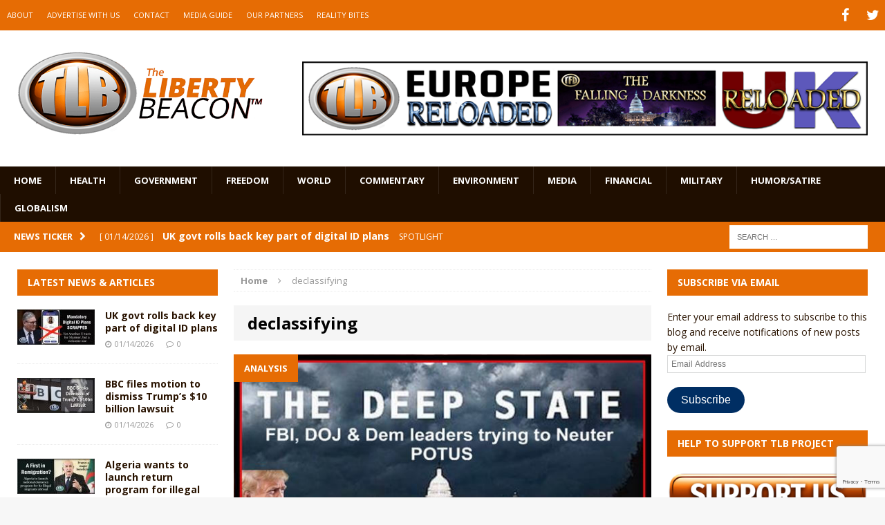

--- FILE ---
content_type: text/html; charset=utf-8
request_url: https://www.google.com/recaptcha/api2/anchor?ar=1&k=6LeG9YYUAAAAAAN3vgEb3i3wwiH5mARiIRwcBpHu&co=aHR0cHM6Ly93d3cudGhlbGliZXJ0eWJlYWNvbi5jb206NDQz&hl=en&v=9TiwnJFHeuIw_s0wSd3fiKfN&size=invisible&anchor-ms=20000&execute-ms=30000&cb=of5uaj7kb5r5
body_size: 49475
content:
<!DOCTYPE HTML><html dir="ltr" lang="en"><head><meta http-equiv="Content-Type" content="text/html; charset=UTF-8">
<meta http-equiv="X-UA-Compatible" content="IE=edge">
<title>reCAPTCHA</title>
<style type="text/css">
/* cyrillic-ext */
@font-face {
  font-family: 'Roboto';
  font-style: normal;
  font-weight: 400;
  font-stretch: 100%;
  src: url(//fonts.gstatic.com/s/roboto/v48/KFO7CnqEu92Fr1ME7kSn66aGLdTylUAMa3GUBHMdazTgWw.woff2) format('woff2');
  unicode-range: U+0460-052F, U+1C80-1C8A, U+20B4, U+2DE0-2DFF, U+A640-A69F, U+FE2E-FE2F;
}
/* cyrillic */
@font-face {
  font-family: 'Roboto';
  font-style: normal;
  font-weight: 400;
  font-stretch: 100%;
  src: url(//fonts.gstatic.com/s/roboto/v48/KFO7CnqEu92Fr1ME7kSn66aGLdTylUAMa3iUBHMdazTgWw.woff2) format('woff2');
  unicode-range: U+0301, U+0400-045F, U+0490-0491, U+04B0-04B1, U+2116;
}
/* greek-ext */
@font-face {
  font-family: 'Roboto';
  font-style: normal;
  font-weight: 400;
  font-stretch: 100%;
  src: url(//fonts.gstatic.com/s/roboto/v48/KFO7CnqEu92Fr1ME7kSn66aGLdTylUAMa3CUBHMdazTgWw.woff2) format('woff2');
  unicode-range: U+1F00-1FFF;
}
/* greek */
@font-face {
  font-family: 'Roboto';
  font-style: normal;
  font-weight: 400;
  font-stretch: 100%;
  src: url(//fonts.gstatic.com/s/roboto/v48/KFO7CnqEu92Fr1ME7kSn66aGLdTylUAMa3-UBHMdazTgWw.woff2) format('woff2');
  unicode-range: U+0370-0377, U+037A-037F, U+0384-038A, U+038C, U+038E-03A1, U+03A3-03FF;
}
/* math */
@font-face {
  font-family: 'Roboto';
  font-style: normal;
  font-weight: 400;
  font-stretch: 100%;
  src: url(//fonts.gstatic.com/s/roboto/v48/KFO7CnqEu92Fr1ME7kSn66aGLdTylUAMawCUBHMdazTgWw.woff2) format('woff2');
  unicode-range: U+0302-0303, U+0305, U+0307-0308, U+0310, U+0312, U+0315, U+031A, U+0326-0327, U+032C, U+032F-0330, U+0332-0333, U+0338, U+033A, U+0346, U+034D, U+0391-03A1, U+03A3-03A9, U+03B1-03C9, U+03D1, U+03D5-03D6, U+03F0-03F1, U+03F4-03F5, U+2016-2017, U+2034-2038, U+203C, U+2040, U+2043, U+2047, U+2050, U+2057, U+205F, U+2070-2071, U+2074-208E, U+2090-209C, U+20D0-20DC, U+20E1, U+20E5-20EF, U+2100-2112, U+2114-2115, U+2117-2121, U+2123-214F, U+2190, U+2192, U+2194-21AE, U+21B0-21E5, U+21F1-21F2, U+21F4-2211, U+2213-2214, U+2216-22FF, U+2308-230B, U+2310, U+2319, U+231C-2321, U+2336-237A, U+237C, U+2395, U+239B-23B7, U+23D0, U+23DC-23E1, U+2474-2475, U+25AF, U+25B3, U+25B7, U+25BD, U+25C1, U+25CA, U+25CC, U+25FB, U+266D-266F, U+27C0-27FF, U+2900-2AFF, U+2B0E-2B11, U+2B30-2B4C, U+2BFE, U+3030, U+FF5B, U+FF5D, U+1D400-1D7FF, U+1EE00-1EEFF;
}
/* symbols */
@font-face {
  font-family: 'Roboto';
  font-style: normal;
  font-weight: 400;
  font-stretch: 100%;
  src: url(//fonts.gstatic.com/s/roboto/v48/KFO7CnqEu92Fr1ME7kSn66aGLdTylUAMaxKUBHMdazTgWw.woff2) format('woff2');
  unicode-range: U+0001-000C, U+000E-001F, U+007F-009F, U+20DD-20E0, U+20E2-20E4, U+2150-218F, U+2190, U+2192, U+2194-2199, U+21AF, U+21E6-21F0, U+21F3, U+2218-2219, U+2299, U+22C4-22C6, U+2300-243F, U+2440-244A, U+2460-24FF, U+25A0-27BF, U+2800-28FF, U+2921-2922, U+2981, U+29BF, U+29EB, U+2B00-2BFF, U+4DC0-4DFF, U+FFF9-FFFB, U+10140-1018E, U+10190-1019C, U+101A0, U+101D0-101FD, U+102E0-102FB, U+10E60-10E7E, U+1D2C0-1D2D3, U+1D2E0-1D37F, U+1F000-1F0FF, U+1F100-1F1AD, U+1F1E6-1F1FF, U+1F30D-1F30F, U+1F315, U+1F31C, U+1F31E, U+1F320-1F32C, U+1F336, U+1F378, U+1F37D, U+1F382, U+1F393-1F39F, U+1F3A7-1F3A8, U+1F3AC-1F3AF, U+1F3C2, U+1F3C4-1F3C6, U+1F3CA-1F3CE, U+1F3D4-1F3E0, U+1F3ED, U+1F3F1-1F3F3, U+1F3F5-1F3F7, U+1F408, U+1F415, U+1F41F, U+1F426, U+1F43F, U+1F441-1F442, U+1F444, U+1F446-1F449, U+1F44C-1F44E, U+1F453, U+1F46A, U+1F47D, U+1F4A3, U+1F4B0, U+1F4B3, U+1F4B9, U+1F4BB, U+1F4BF, U+1F4C8-1F4CB, U+1F4D6, U+1F4DA, U+1F4DF, U+1F4E3-1F4E6, U+1F4EA-1F4ED, U+1F4F7, U+1F4F9-1F4FB, U+1F4FD-1F4FE, U+1F503, U+1F507-1F50B, U+1F50D, U+1F512-1F513, U+1F53E-1F54A, U+1F54F-1F5FA, U+1F610, U+1F650-1F67F, U+1F687, U+1F68D, U+1F691, U+1F694, U+1F698, U+1F6AD, U+1F6B2, U+1F6B9-1F6BA, U+1F6BC, U+1F6C6-1F6CF, U+1F6D3-1F6D7, U+1F6E0-1F6EA, U+1F6F0-1F6F3, U+1F6F7-1F6FC, U+1F700-1F7FF, U+1F800-1F80B, U+1F810-1F847, U+1F850-1F859, U+1F860-1F887, U+1F890-1F8AD, U+1F8B0-1F8BB, U+1F8C0-1F8C1, U+1F900-1F90B, U+1F93B, U+1F946, U+1F984, U+1F996, U+1F9E9, U+1FA00-1FA6F, U+1FA70-1FA7C, U+1FA80-1FA89, U+1FA8F-1FAC6, U+1FACE-1FADC, U+1FADF-1FAE9, U+1FAF0-1FAF8, U+1FB00-1FBFF;
}
/* vietnamese */
@font-face {
  font-family: 'Roboto';
  font-style: normal;
  font-weight: 400;
  font-stretch: 100%;
  src: url(//fonts.gstatic.com/s/roboto/v48/KFO7CnqEu92Fr1ME7kSn66aGLdTylUAMa3OUBHMdazTgWw.woff2) format('woff2');
  unicode-range: U+0102-0103, U+0110-0111, U+0128-0129, U+0168-0169, U+01A0-01A1, U+01AF-01B0, U+0300-0301, U+0303-0304, U+0308-0309, U+0323, U+0329, U+1EA0-1EF9, U+20AB;
}
/* latin-ext */
@font-face {
  font-family: 'Roboto';
  font-style: normal;
  font-weight: 400;
  font-stretch: 100%;
  src: url(//fonts.gstatic.com/s/roboto/v48/KFO7CnqEu92Fr1ME7kSn66aGLdTylUAMa3KUBHMdazTgWw.woff2) format('woff2');
  unicode-range: U+0100-02BA, U+02BD-02C5, U+02C7-02CC, U+02CE-02D7, U+02DD-02FF, U+0304, U+0308, U+0329, U+1D00-1DBF, U+1E00-1E9F, U+1EF2-1EFF, U+2020, U+20A0-20AB, U+20AD-20C0, U+2113, U+2C60-2C7F, U+A720-A7FF;
}
/* latin */
@font-face {
  font-family: 'Roboto';
  font-style: normal;
  font-weight: 400;
  font-stretch: 100%;
  src: url(//fonts.gstatic.com/s/roboto/v48/KFO7CnqEu92Fr1ME7kSn66aGLdTylUAMa3yUBHMdazQ.woff2) format('woff2');
  unicode-range: U+0000-00FF, U+0131, U+0152-0153, U+02BB-02BC, U+02C6, U+02DA, U+02DC, U+0304, U+0308, U+0329, U+2000-206F, U+20AC, U+2122, U+2191, U+2193, U+2212, U+2215, U+FEFF, U+FFFD;
}
/* cyrillic-ext */
@font-face {
  font-family: 'Roboto';
  font-style: normal;
  font-weight: 500;
  font-stretch: 100%;
  src: url(//fonts.gstatic.com/s/roboto/v48/KFO7CnqEu92Fr1ME7kSn66aGLdTylUAMa3GUBHMdazTgWw.woff2) format('woff2');
  unicode-range: U+0460-052F, U+1C80-1C8A, U+20B4, U+2DE0-2DFF, U+A640-A69F, U+FE2E-FE2F;
}
/* cyrillic */
@font-face {
  font-family: 'Roboto';
  font-style: normal;
  font-weight: 500;
  font-stretch: 100%;
  src: url(//fonts.gstatic.com/s/roboto/v48/KFO7CnqEu92Fr1ME7kSn66aGLdTylUAMa3iUBHMdazTgWw.woff2) format('woff2');
  unicode-range: U+0301, U+0400-045F, U+0490-0491, U+04B0-04B1, U+2116;
}
/* greek-ext */
@font-face {
  font-family: 'Roboto';
  font-style: normal;
  font-weight: 500;
  font-stretch: 100%;
  src: url(//fonts.gstatic.com/s/roboto/v48/KFO7CnqEu92Fr1ME7kSn66aGLdTylUAMa3CUBHMdazTgWw.woff2) format('woff2');
  unicode-range: U+1F00-1FFF;
}
/* greek */
@font-face {
  font-family: 'Roboto';
  font-style: normal;
  font-weight: 500;
  font-stretch: 100%;
  src: url(//fonts.gstatic.com/s/roboto/v48/KFO7CnqEu92Fr1ME7kSn66aGLdTylUAMa3-UBHMdazTgWw.woff2) format('woff2');
  unicode-range: U+0370-0377, U+037A-037F, U+0384-038A, U+038C, U+038E-03A1, U+03A3-03FF;
}
/* math */
@font-face {
  font-family: 'Roboto';
  font-style: normal;
  font-weight: 500;
  font-stretch: 100%;
  src: url(//fonts.gstatic.com/s/roboto/v48/KFO7CnqEu92Fr1ME7kSn66aGLdTylUAMawCUBHMdazTgWw.woff2) format('woff2');
  unicode-range: U+0302-0303, U+0305, U+0307-0308, U+0310, U+0312, U+0315, U+031A, U+0326-0327, U+032C, U+032F-0330, U+0332-0333, U+0338, U+033A, U+0346, U+034D, U+0391-03A1, U+03A3-03A9, U+03B1-03C9, U+03D1, U+03D5-03D6, U+03F0-03F1, U+03F4-03F5, U+2016-2017, U+2034-2038, U+203C, U+2040, U+2043, U+2047, U+2050, U+2057, U+205F, U+2070-2071, U+2074-208E, U+2090-209C, U+20D0-20DC, U+20E1, U+20E5-20EF, U+2100-2112, U+2114-2115, U+2117-2121, U+2123-214F, U+2190, U+2192, U+2194-21AE, U+21B0-21E5, U+21F1-21F2, U+21F4-2211, U+2213-2214, U+2216-22FF, U+2308-230B, U+2310, U+2319, U+231C-2321, U+2336-237A, U+237C, U+2395, U+239B-23B7, U+23D0, U+23DC-23E1, U+2474-2475, U+25AF, U+25B3, U+25B7, U+25BD, U+25C1, U+25CA, U+25CC, U+25FB, U+266D-266F, U+27C0-27FF, U+2900-2AFF, U+2B0E-2B11, U+2B30-2B4C, U+2BFE, U+3030, U+FF5B, U+FF5D, U+1D400-1D7FF, U+1EE00-1EEFF;
}
/* symbols */
@font-face {
  font-family: 'Roboto';
  font-style: normal;
  font-weight: 500;
  font-stretch: 100%;
  src: url(//fonts.gstatic.com/s/roboto/v48/KFO7CnqEu92Fr1ME7kSn66aGLdTylUAMaxKUBHMdazTgWw.woff2) format('woff2');
  unicode-range: U+0001-000C, U+000E-001F, U+007F-009F, U+20DD-20E0, U+20E2-20E4, U+2150-218F, U+2190, U+2192, U+2194-2199, U+21AF, U+21E6-21F0, U+21F3, U+2218-2219, U+2299, U+22C4-22C6, U+2300-243F, U+2440-244A, U+2460-24FF, U+25A0-27BF, U+2800-28FF, U+2921-2922, U+2981, U+29BF, U+29EB, U+2B00-2BFF, U+4DC0-4DFF, U+FFF9-FFFB, U+10140-1018E, U+10190-1019C, U+101A0, U+101D0-101FD, U+102E0-102FB, U+10E60-10E7E, U+1D2C0-1D2D3, U+1D2E0-1D37F, U+1F000-1F0FF, U+1F100-1F1AD, U+1F1E6-1F1FF, U+1F30D-1F30F, U+1F315, U+1F31C, U+1F31E, U+1F320-1F32C, U+1F336, U+1F378, U+1F37D, U+1F382, U+1F393-1F39F, U+1F3A7-1F3A8, U+1F3AC-1F3AF, U+1F3C2, U+1F3C4-1F3C6, U+1F3CA-1F3CE, U+1F3D4-1F3E0, U+1F3ED, U+1F3F1-1F3F3, U+1F3F5-1F3F7, U+1F408, U+1F415, U+1F41F, U+1F426, U+1F43F, U+1F441-1F442, U+1F444, U+1F446-1F449, U+1F44C-1F44E, U+1F453, U+1F46A, U+1F47D, U+1F4A3, U+1F4B0, U+1F4B3, U+1F4B9, U+1F4BB, U+1F4BF, U+1F4C8-1F4CB, U+1F4D6, U+1F4DA, U+1F4DF, U+1F4E3-1F4E6, U+1F4EA-1F4ED, U+1F4F7, U+1F4F9-1F4FB, U+1F4FD-1F4FE, U+1F503, U+1F507-1F50B, U+1F50D, U+1F512-1F513, U+1F53E-1F54A, U+1F54F-1F5FA, U+1F610, U+1F650-1F67F, U+1F687, U+1F68D, U+1F691, U+1F694, U+1F698, U+1F6AD, U+1F6B2, U+1F6B9-1F6BA, U+1F6BC, U+1F6C6-1F6CF, U+1F6D3-1F6D7, U+1F6E0-1F6EA, U+1F6F0-1F6F3, U+1F6F7-1F6FC, U+1F700-1F7FF, U+1F800-1F80B, U+1F810-1F847, U+1F850-1F859, U+1F860-1F887, U+1F890-1F8AD, U+1F8B0-1F8BB, U+1F8C0-1F8C1, U+1F900-1F90B, U+1F93B, U+1F946, U+1F984, U+1F996, U+1F9E9, U+1FA00-1FA6F, U+1FA70-1FA7C, U+1FA80-1FA89, U+1FA8F-1FAC6, U+1FACE-1FADC, U+1FADF-1FAE9, U+1FAF0-1FAF8, U+1FB00-1FBFF;
}
/* vietnamese */
@font-face {
  font-family: 'Roboto';
  font-style: normal;
  font-weight: 500;
  font-stretch: 100%;
  src: url(//fonts.gstatic.com/s/roboto/v48/KFO7CnqEu92Fr1ME7kSn66aGLdTylUAMa3OUBHMdazTgWw.woff2) format('woff2');
  unicode-range: U+0102-0103, U+0110-0111, U+0128-0129, U+0168-0169, U+01A0-01A1, U+01AF-01B0, U+0300-0301, U+0303-0304, U+0308-0309, U+0323, U+0329, U+1EA0-1EF9, U+20AB;
}
/* latin-ext */
@font-face {
  font-family: 'Roboto';
  font-style: normal;
  font-weight: 500;
  font-stretch: 100%;
  src: url(//fonts.gstatic.com/s/roboto/v48/KFO7CnqEu92Fr1ME7kSn66aGLdTylUAMa3KUBHMdazTgWw.woff2) format('woff2');
  unicode-range: U+0100-02BA, U+02BD-02C5, U+02C7-02CC, U+02CE-02D7, U+02DD-02FF, U+0304, U+0308, U+0329, U+1D00-1DBF, U+1E00-1E9F, U+1EF2-1EFF, U+2020, U+20A0-20AB, U+20AD-20C0, U+2113, U+2C60-2C7F, U+A720-A7FF;
}
/* latin */
@font-face {
  font-family: 'Roboto';
  font-style: normal;
  font-weight: 500;
  font-stretch: 100%;
  src: url(//fonts.gstatic.com/s/roboto/v48/KFO7CnqEu92Fr1ME7kSn66aGLdTylUAMa3yUBHMdazQ.woff2) format('woff2');
  unicode-range: U+0000-00FF, U+0131, U+0152-0153, U+02BB-02BC, U+02C6, U+02DA, U+02DC, U+0304, U+0308, U+0329, U+2000-206F, U+20AC, U+2122, U+2191, U+2193, U+2212, U+2215, U+FEFF, U+FFFD;
}
/* cyrillic-ext */
@font-face {
  font-family: 'Roboto';
  font-style: normal;
  font-weight: 900;
  font-stretch: 100%;
  src: url(//fonts.gstatic.com/s/roboto/v48/KFO7CnqEu92Fr1ME7kSn66aGLdTylUAMa3GUBHMdazTgWw.woff2) format('woff2');
  unicode-range: U+0460-052F, U+1C80-1C8A, U+20B4, U+2DE0-2DFF, U+A640-A69F, U+FE2E-FE2F;
}
/* cyrillic */
@font-face {
  font-family: 'Roboto';
  font-style: normal;
  font-weight: 900;
  font-stretch: 100%;
  src: url(//fonts.gstatic.com/s/roboto/v48/KFO7CnqEu92Fr1ME7kSn66aGLdTylUAMa3iUBHMdazTgWw.woff2) format('woff2');
  unicode-range: U+0301, U+0400-045F, U+0490-0491, U+04B0-04B1, U+2116;
}
/* greek-ext */
@font-face {
  font-family: 'Roboto';
  font-style: normal;
  font-weight: 900;
  font-stretch: 100%;
  src: url(//fonts.gstatic.com/s/roboto/v48/KFO7CnqEu92Fr1ME7kSn66aGLdTylUAMa3CUBHMdazTgWw.woff2) format('woff2');
  unicode-range: U+1F00-1FFF;
}
/* greek */
@font-face {
  font-family: 'Roboto';
  font-style: normal;
  font-weight: 900;
  font-stretch: 100%;
  src: url(//fonts.gstatic.com/s/roboto/v48/KFO7CnqEu92Fr1ME7kSn66aGLdTylUAMa3-UBHMdazTgWw.woff2) format('woff2');
  unicode-range: U+0370-0377, U+037A-037F, U+0384-038A, U+038C, U+038E-03A1, U+03A3-03FF;
}
/* math */
@font-face {
  font-family: 'Roboto';
  font-style: normal;
  font-weight: 900;
  font-stretch: 100%;
  src: url(//fonts.gstatic.com/s/roboto/v48/KFO7CnqEu92Fr1ME7kSn66aGLdTylUAMawCUBHMdazTgWw.woff2) format('woff2');
  unicode-range: U+0302-0303, U+0305, U+0307-0308, U+0310, U+0312, U+0315, U+031A, U+0326-0327, U+032C, U+032F-0330, U+0332-0333, U+0338, U+033A, U+0346, U+034D, U+0391-03A1, U+03A3-03A9, U+03B1-03C9, U+03D1, U+03D5-03D6, U+03F0-03F1, U+03F4-03F5, U+2016-2017, U+2034-2038, U+203C, U+2040, U+2043, U+2047, U+2050, U+2057, U+205F, U+2070-2071, U+2074-208E, U+2090-209C, U+20D0-20DC, U+20E1, U+20E5-20EF, U+2100-2112, U+2114-2115, U+2117-2121, U+2123-214F, U+2190, U+2192, U+2194-21AE, U+21B0-21E5, U+21F1-21F2, U+21F4-2211, U+2213-2214, U+2216-22FF, U+2308-230B, U+2310, U+2319, U+231C-2321, U+2336-237A, U+237C, U+2395, U+239B-23B7, U+23D0, U+23DC-23E1, U+2474-2475, U+25AF, U+25B3, U+25B7, U+25BD, U+25C1, U+25CA, U+25CC, U+25FB, U+266D-266F, U+27C0-27FF, U+2900-2AFF, U+2B0E-2B11, U+2B30-2B4C, U+2BFE, U+3030, U+FF5B, U+FF5D, U+1D400-1D7FF, U+1EE00-1EEFF;
}
/* symbols */
@font-face {
  font-family: 'Roboto';
  font-style: normal;
  font-weight: 900;
  font-stretch: 100%;
  src: url(//fonts.gstatic.com/s/roboto/v48/KFO7CnqEu92Fr1ME7kSn66aGLdTylUAMaxKUBHMdazTgWw.woff2) format('woff2');
  unicode-range: U+0001-000C, U+000E-001F, U+007F-009F, U+20DD-20E0, U+20E2-20E4, U+2150-218F, U+2190, U+2192, U+2194-2199, U+21AF, U+21E6-21F0, U+21F3, U+2218-2219, U+2299, U+22C4-22C6, U+2300-243F, U+2440-244A, U+2460-24FF, U+25A0-27BF, U+2800-28FF, U+2921-2922, U+2981, U+29BF, U+29EB, U+2B00-2BFF, U+4DC0-4DFF, U+FFF9-FFFB, U+10140-1018E, U+10190-1019C, U+101A0, U+101D0-101FD, U+102E0-102FB, U+10E60-10E7E, U+1D2C0-1D2D3, U+1D2E0-1D37F, U+1F000-1F0FF, U+1F100-1F1AD, U+1F1E6-1F1FF, U+1F30D-1F30F, U+1F315, U+1F31C, U+1F31E, U+1F320-1F32C, U+1F336, U+1F378, U+1F37D, U+1F382, U+1F393-1F39F, U+1F3A7-1F3A8, U+1F3AC-1F3AF, U+1F3C2, U+1F3C4-1F3C6, U+1F3CA-1F3CE, U+1F3D4-1F3E0, U+1F3ED, U+1F3F1-1F3F3, U+1F3F5-1F3F7, U+1F408, U+1F415, U+1F41F, U+1F426, U+1F43F, U+1F441-1F442, U+1F444, U+1F446-1F449, U+1F44C-1F44E, U+1F453, U+1F46A, U+1F47D, U+1F4A3, U+1F4B0, U+1F4B3, U+1F4B9, U+1F4BB, U+1F4BF, U+1F4C8-1F4CB, U+1F4D6, U+1F4DA, U+1F4DF, U+1F4E3-1F4E6, U+1F4EA-1F4ED, U+1F4F7, U+1F4F9-1F4FB, U+1F4FD-1F4FE, U+1F503, U+1F507-1F50B, U+1F50D, U+1F512-1F513, U+1F53E-1F54A, U+1F54F-1F5FA, U+1F610, U+1F650-1F67F, U+1F687, U+1F68D, U+1F691, U+1F694, U+1F698, U+1F6AD, U+1F6B2, U+1F6B9-1F6BA, U+1F6BC, U+1F6C6-1F6CF, U+1F6D3-1F6D7, U+1F6E0-1F6EA, U+1F6F0-1F6F3, U+1F6F7-1F6FC, U+1F700-1F7FF, U+1F800-1F80B, U+1F810-1F847, U+1F850-1F859, U+1F860-1F887, U+1F890-1F8AD, U+1F8B0-1F8BB, U+1F8C0-1F8C1, U+1F900-1F90B, U+1F93B, U+1F946, U+1F984, U+1F996, U+1F9E9, U+1FA00-1FA6F, U+1FA70-1FA7C, U+1FA80-1FA89, U+1FA8F-1FAC6, U+1FACE-1FADC, U+1FADF-1FAE9, U+1FAF0-1FAF8, U+1FB00-1FBFF;
}
/* vietnamese */
@font-face {
  font-family: 'Roboto';
  font-style: normal;
  font-weight: 900;
  font-stretch: 100%;
  src: url(//fonts.gstatic.com/s/roboto/v48/KFO7CnqEu92Fr1ME7kSn66aGLdTylUAMa3OUBHMdazTgWw.woff2) format('woff2');
  unicode-range: U+0102-0103, U+0110-0111, U+0128-0129, U+0168-0169, U+01A0-01A1, U+01AF-01B0, U+0300-0301, U+0303-0304, U+0308-0309, U+0323, U+0329, U+1EA0-1EF9, U+20AB;
}
/* latin-ext */
@font-face {
  font-family: 'Roboto';
  font-style: normal;
  font-weight: 900;
  font-stretch: 100%;
  src: url(//fonts.gstatic.com/s/roboto/v48/KFO7CnqEu92Fr1ME7kSn66aGLdTylUAMa3KUBHMdazTgWw.woff2) format('woff2');
  unicode-range: U+0100-02BA, U+02BD-02C5, U+02C7-02CC, U+02CE-02D7, U+02DD-02FF, U+0304, U+0308, U+0329, U+1D00-1DBF, U+1E00-1E9F, U+1EF2-1EFF, U+2020, U+20A0-20AB, U+20AD-20C0, U+2113, U+2C60-2C7F, U+A720-A7FF;
}
/* latin */
@font-face {
  font-family: 'Roboto';
  font-style: normal;
  font-weight: 900;
  font-stretch: 100%;
  src: url(//fonts.gstatic.com/s/roboto/v48/KFO7CnqEu92Fr1ME7kSn66aGLdTylUAMa3yUBHMdazQ.woff2) format('woff2');
  unicode-range: U+0000-00FF, U+0131, U+0152-0153, U+02BB-02BC, U+02C6, U+02DA, U+02DC, U+0304, U+0308, U+0329, U+2000-206F, U+20AC, U+2122, U+2191, U+2193, U+2212, U+2215, U+FEFF, U+FFFD;
}

</style>
<link rel="stylesheet" type="text/css" href="https://www.gstatic.com/recaptcha/releases/9TiwnJFHeuIw_s0wSd3fiKfN/styles__ltr.css">
<script nonce="AgDK42vxdpvJZyz_T41aiQ" type="text/javascript">window['__recaptcha_api'] = 'https://www.google.com/recaptcha/api2/';</script>
<script type="text/javascript" src="https://www.gstatic.com/recaptcha/releases/9TiwnJFHeuIw_s0wSd3fiKfN/recaptcha__en.js" nonce="AgDK42vxdpvJZyz_T41aiQ">
      
    </script></head>
<body><div id="rc-anchor-alert" class="rc-anchor-alert"></div>
<input type="hidden" id="recaptcha-token" value="[base64]">
<script type="text/javascript" nonce="AgDK42vxdpvJZyz_T41aiQ">
      recaptcha.anchor.Main.init("[\x22ainput\x22,[\x22bgdata\x22,\x22\x22,\[base64]/[base64]/bmV3IFpbdF0obVswXSk6Sz09Mj9uZXcgWlt0XShtWzBdLG1bMV0pOks9PTM/bmV3IFpbdF0obVswXSxtWzFdLG1bMl0pOks9PTQ/[base64]/[base64]/[base64]/[base64]/[base64]/[base64]/[base64]/[base64]/[base64]/[base64]/[base64]/[base64]/[base64]/[base64]\\u003d\\u003d\x22,\[base64]\x22,\[base64]/Dl8O3w6otZsOfw5XCplPDscOEMsKQdMOpwrHDkUfCscK2XsOdw7nDvBdfw7NFbMOUwq/[base64]/Z00ew5rDpVfCnsOIFsOfVzHCusKmw58Kw4kPdsO2L2zDhX/CosOcwoFefsK5dUogw4HCoMOKw5tdw77DicKcScOjLQVPwoRJC21TwqNjwqTCnjvDuzPCk8KgwqfDosKUUiLDnMKSYltUw6jChygTwqwHUDNOw7vDjsOXw6TDq8KDYsKQwoDCl8OnUMOFecOwEcOcwqQ8RcOAMsKPAcOVN3/CvUvCtXbCsMOrLQfCqMKFUU/Du8ODBMKTR8KhCsOkwpLDig/[base64]/[base64]/w68kwqp1wprCqcKjw7d/RXF4P8O1XzY4w7cNVcKWIyPCncOBw7dMwpTDmcOpR8KUwrnCmXzCvW5mwpLCqsOrw73DhXrDq8OXwoPCicOMD8KVFsKMMcKnwpHDvMKOMsKhw4zCr8KLwrklQjfDhFvDh2tzw4BZJ8OjwptQe8OCw5IvQ8K3PsK+wrQuw5xKYgzCvMOtTB/[base64]/wrc7wqlQw4BlwqHCmBgnIMO1bMOgKgTCs2rCjB1zWT4rwq4hw6M8w6JRw6BIw6bCp8KFYcKPwpPCrygMw5AzwqPCqBUcwqNsw47Cn8OcMS/CtzBhIsOtwqVHw4w2w4jDs0LDr8KLwqYPEEIkwrolw6klwr4sCSFtwpDDpsKcT8OJw6HCs2Qswr8+Rjdkw5fCssOGw6lKw7rDnCIPwonDphh4Q8OtQsOVw7PCtFdDw6jDiw0UJnnCrj1Jw7ACw6/DjDdawrYVGjTCi8KvwqTCqXLDgMOjwrkEQcKbVsK2LTl/wpTDgGnDu8OsDiJ4dW4DSyHCjgY6HmF6w4dkZBASYcKTwqAswo7CvsO3w5/[base64]/DjMK6w5wZw73Dr1LDrsOFIhIWdTo/w4UVZMKVw5zDkj0dw7bCjSIqUxnDpsOTw4HCjsOTwqo8woHDjg1Rwq7Cn8OuPcKJwrs5wp/DqizDocOlGCtDCcKjwqM6cHw3w4AKE1w+O8OEP8OHw7TDscOJNj4TMxM3DMKtw69rwoZfGTHCuiUsw6rDl2Amw7Uxw5bCtHpFUVvCjsO2w5JkGsOSwqDDv13DpsOTwrfDqsOVVsOYw4TCiHoewpdoeMK1w53Dq8ODOH8qw7TDtlLCscOIMTbDucOkwq/Dp8OgwqfDrwnDrcKiw6jCuU4RH2csRRJ+IMKVF3FPU1V3Ah7CnhjDpHxYw6LDrSweEcOSw5A7wr7CgSbDryTDj8KYwppUAHYoZ8O2RDTCkcO7Oi/[base64]/[base64]/w5/[base64]/Dgz8WWsKSd3wXw67Ci3HDpMKZwpFNw6QreMOhTn7CrMOtwqhsRAPDmMKJalTDvMKTRcOywqHCgA4/wojCoUQcw5oiD8OPAkDCgkXDtBTCrcORGcOcwqwGSsO9L8KDIsO1L8KOZnbCoH9xaMK9JsKAUBc0wqbCscOpw5AzGsK5U1jDicKKw4XCk1FuesOYwqcZwqsMw6fChV0yKMKwwrNWFsOdwrslBVJHw7zDm8KEDsKawozDksK/ecKNHl7DhMOZwpBVwpHDvcKqw77CrcK7WsOuLQQ5w4c2Z8KMPMOYbgcdwqggKyHDiEkQBg8mw5zCq8K8wrRiw6vDrMOAWhbChCrCocOMOcO9w57Cok7ClcOmVsOrKcONS1RAw71lYsKgEcOPHcKaw5jDhA/DjsKxw4ltI8OAf2DDv0dZwrkWTsODGSNZZsO3w7JdTnzCqmvCkVvCjhDCl0xFwqoGw6DDjhrDjgolwrBsw7fCnDnDncOBeHHCgnfCk8O5wrbDnMOBDEPDrMK2w6c/[base64]/DgTUEwr/[base64]/W8OZw4XDvMK1XsKNwoDCnh/CiX3CvCHCqWVfw7pxXcKmw71/T30gwoHDiXl9cz/DmiLCgsK2YV1Zw7jCgAjDvXoUw497wovDjsOFwqZfIsKxKsKwA8OTwqIDw7fClzcSecK3BsKOwojCkMKCwo3Cu8KSXsKmwpHCmMOvw5HDtcK+w74+w5QiQjhrGMKnw5XCmMKvQ2NyKnAgw6UyHDHCkcOYJ8OZw5rCn8Omw6fDpcK+OMOlBkrDmcK2FsKNZz/DpMK0wqJFworDusO1w7LDmxzCoXPDlcKJaXnDlWTDpXpXwqrCtsOHw4w3wrrCkMKiG8KRw73CisOCwpMsacOpw63DuhTDvmTDlSnCnDvDg8OzE8K/worDncOdwo3CmcODw7vDh0LCi8OnIcOeXxjCs8OXcsKnw4A/[base64]/V8KRTzXCgMKww67CkBXDmh3Dl8KbwrzDgjpzwroYwq5fwrPDrcOpIFt6TVzCtcK6ZXPDgMKMw7nCmz4Mw77CiGDDj8KFw6vCg27Cs24wO1MuwoHDukHCp1VzVsOJwqclMhbDjj0pZsKUw7/DkmdjwqfCnMORTRvDjnPDpcKmEsO1bUHDvcOaERwGR2MhaWlRwqHChSDCpmh5w5rCojbCgWxwJcKwwr/DlmHDunxJw5fDgMObBCPCksOUUcKdK30QTRPCuC5dwq0YwojDrQ3DqCMuwr7DscKOeMKAL8Khw73Dq8KVw5xdIsOmB8KyJlrClyPDhWs4KCTCt8OCwo8tLH5Cw4fCtywuWnvCuEk4asK9WFoAw5vCuC/CuwcKw6JqwrhhHDTDpsODBVQ4ODpGw7fDvBN3wojCiMK2RgXChMKPw7TDtnDDi37CmcKFwrTCgcOPw4AWcMKnwqnCikbCjnTCqHzCty1hwo1Lw5XDjRDDvxs5AMKicsKzwqRTw71sEQ3DrCd/wp14BMKjPi8Ww7t2woldw5Jpw7bDhMKpw4PCrcKFw7k6w49AwpfDqMOtYGHCr8ONbcK0wr1rZcOfTysVwqNCw4rDlcO6GAB4w7Myw4PCnBIWw65YQ3AZKcKaDTTCssOjwqzDhGDCg1sYAX0gHcKYT8OewpnCtSVERGHCrsOpPcOeR2ZFUB83w5/CiFYBM1cFwoTDj8O6w4FJwojDh2ACayEPw6/DmXYHwrPDmMODw5Qgw4kBLHPCtMO+KMOtw6Vme8Knw4tQMifDmsKIIsOoS8OJICfCs1zDnSHDhXXDp8KsHMOtcMO8BlfCpiXDvifCksOiwq/[base64]/DnWrDgcOYwpo1w4csQsKZw7PCm23Di8OKw7bDrsO5ewHCqcOVw6XDhDbChMKedkjCiWkdw6/[base64]/DAIsw6dZIzg3w4/DrinDtcOIC8O9J8OgXEgVQ1NJwofCqMO+w6RxbcOnwqARw70Pw6PCgMO8DyVNIFzDlcOrw57Ck07DhMO/ScO3IsOHRQbCjMKNPMOCOMKcGiHCkB87bnPCg8OBccKBw4jDg8K0CMO4w5ICw4I2wqbDgSBueR3DhWLCqyEPHcKiKcKwUcOeAcKNL8K/wrMcw4bDlAjCscOTQMONwrfCs3HCicK+w5wXT0sOw4kCwrnCuh/DqjPDiSArYcONAMKSw6J0BcKtw5hgRW7DmVxzw7PDiArDiWlQFQnDoMO/O8O+McOTw4MEw5MhbcOBO0RXwprCpsOww5HCtsKaH3U9OMOLRcK+w4HDl8OqC8KsBcKOwq5aEsOzdMOPeMOUOsKKasOnwoTCvDZCwqVjVcKVa2sgLMKewpzDoy/CmgI6w77CoGjCvMKCwofCkQ3DqMKXw53DhMK9O8OGSh/DvcKUcsKeXEFPVTBScBTDjmoHw4nCl0/DjlHCrsOuD8K0UUkJKW7Dl8KTw5UnIDnChMO+wrbDhcKlw5gCKcK0woRQbMKhNsKBbsO3w6bDlsKRLG/CqxxSDggowpk+W8OoWydEccODwojDk8KKwrxmZ8Okw5fDlnd9wpvDo8Oww5LDpMKswrwuw7/[base64]/DicOXwrTCixfDpcK8wqB8w4HCrWbDnUgsBMKUwojDvgd9FTLCpGQ/PMKPAMK7WsKcBwjCpxtUwo7DvsO3DGvDvHMJJsKyLMOdw7BGVkvDvxJowp7Cgyt/wpDDjwpFWMK+V8OCL33CssOWwqnDpz/ChkIoBcKsw6zDnsO1PmzCicKQKsO+w60jYgXDtl0Xw6PDtFkhw4pPwotWwrLCt8KhwqHCjgAjwoXDgyQSR8KwLBIye8OUL3BOwp8ww61hLxvCknfCsMOxw5Nnw7nDlcKXw6R0w7N9w5xfwqDDs8O0ZcOgFCFfFj7Cs8KjwrEnwo/DpMKBwrUaAR5zcWAWw6d9XsOhw4oKPsOATykDw5vDq8OYw6jCvXxVwrdQwpTChy/CrxhbCsO5w5jDqsKDw69TKAfCriPDs8KawpgxwpI4w69Mw5s/wpENWQ/Com9qdiFXBsKaRGDDpMOpOBbCl2wQI2tiw58OwoHCvTQcw6gJBiXCgypuw47CngBAw5DDvBPDryk6IMONwqTDnmc3wrbDklNYw4trBsKebcKGQsKCQMKiC8KOA0dEw6F/w4zCkhgBOAIBwp7ClMKPaxcGwqzCuHEbwpsIw4fCvj3CoAXCiCHDgMO1bMKBw6dAwqIsw7gEA8Kqwq3CnHExdMOTXE/DoXPDjsOQXxzDrjlmD25mQsOZDE9Yw5A2wrXCtX9Bw57CosOCw6TDmHQkKsKFw4/DpMO1wr8EwoQdUj0oYSTDtw/DlwfCuHTCvsKFQsO+wq/DjnHCoD4+wo4zD8OvalTCqMKowqHCisKpLMKMeTNwwrkhwqMkw7thwoUqZ8K7IlwXNC57SMOMPwLCjcOUw4gZwrfDuChUw4MOwoUgwpkUfHVZNmc/L8OiXj7CoX3DtcOuBlZhwpTDv8ODw6MjwoDDjHcNcCMUw5vCgsKCB8O7L8Kvw6tkT1bChRLCnzZowrxsA8KHw57DqcKXccK4RErDpMOTRsOQesKfBnzCusOww6PDuhnDtgpsw5I1ZsK+wpMxw7fCnsO1BETCmcO/wpwWLzFbw6EYdR1Iw6FJRcKEwovDi8O3dmsMFAHDt8KLw4fDll7DqcOOTMKfN2/[base64]/w6/CsUAYwoQ2wobCqUozw6TDgX3DtcO6wpvDpsKeBMKBYD1pw7nDpWd/S8KBw4pXwqhSwp9eFwxyYsKxw4sKNwdBw7xww6LDvHULUMOgdTsmOn3CmXPCuSBVwpdCw4bDkMOOEsKBfntBLMO+AcOjwrYLwrxgHz7DvCd4YcKpQH/CtwHDpsOuwq8yTcKwEMOqwoZPwrJjw6vDuxJow5c+w7BBTcO/Im0vw4vCscKYIg/DksOQw5RrwpZxwoMaalbDl3LDgGjDhx1/[base64]/[base64]/Dj8KrwrVDShx1w4sbwpXCrA/CmBRhUMO0wqnClVDCksORScObesO/wqFSwqltMx0HwprCoirCtsO4HsOjw7Ryw792DsOAwoRGwrvCkARsPj4iYHBaw6NiYcO0w6c0w7bCpMOaw4INw73CvELDlcKGwp/DgGfDpQU+wqgsJHjCsnJkw7bCtRLCih/Dq8OKwqTCtMOLLMKswqNUwoNoRGYxaCJdwothw4vDkR3DoMOmwo3CssKRw5LDlsK9X1dSHwZKcBpEAHrDgsK5wocBwpx0P8KhQMOLw5nCrcKhKcOOwrDCg1UDGMKCIVzCi1Mmw4bCuA7DsWBuEcOywoVRw7nCinE+LEDDmcO1w5IbBsOBw7LCu8OtC8K7wpg5Ig/CkXPCmkBww4rDsVBwA8OeA3rDmlx1w5RoKcOhG8O0asK/UHJfw60qwqAsw44ow7w2w7rDrw02c0A4PsKFw79lNsKhwqfDmsO6NsK1w5vDoy9AIsKxdcKBdiPCrTwgw5dYw6TDpDlKdh8Rw4TDoiR/wpJPQsKce8K7NntQGy85wrHCt2YiwqrCjUnCrEjCocKiVGvCqlBCEcOhw7J0wpQkD8OxDWVYVcO5S8KJw6ddw7kRNgZlbMOkw4LDicK/[base64]/Cn8K8w4TDsGPDgVs1w7FWw58Xw4DDmMKXwpfCocKaQ8O+PMKvw5BKwqDCrcKNwoFKwr/CqQNIFMKhOcO8cW/[base64]/w4R+wp8aw5/[base64]/wp3Cp3rDjsKKJG5mwq/[base64]/Do2LDu3sjw6HCl8KmGMOJT8O4SsOjYsOLNcKtS8OaIQpPWcOjBR9APGYcwolMDsOdw6vCmcOjwrnCn1PDgjnDu8OoacKoTmpgwrcOSCtwC8OVw7tPMMK4w5zCm8OJGGIMYsK6wozCu0pRwoXClSDCpSAKwrBtMAsKw4PCsUlue37CkXZpw6HChRLCl2crw4loUMO1wp/[base64]/DgsK4w5fDkcOuHsOuwpLDhUlRw4BnH8Kewo1SSXvDqMKdYsO5wpUfwoIHQ2I6KsO+wpnDjsOETcKmKsORw6HClxkow47Cv8KxJ8KdBT3Ds0pRwp3Dl8K6worDlcKEw4dMXcO9w6Q9MsK9U3AEwrnDowV+WBwOGz/[base64]/w6nCmsO9wohuwrN2w5Jze8OuwqrDl8K/FmXCq8OiwrA3w4/DhDACwqjDsMK6IFEYcxTDqhdUZcKfe2TDv8OKwozDhS/CocOow7jCv8KOwrAqMMKURcKQLcOtwoTDnB80wrBCwrTDtXw+C8OaX8KIYGvCoVsdCMKRwo/DrsOOPTMuGEXCmWXCoXfChnsaa8OQQcK/[base64]/DsBNCSD9kM8OdbMOOWFvDkcKdXcOqw64jfzBhwrrDu8OIIMK4NAUJHsO8w4HCmAzCm3YAwrnDkcOawpbDscK5w6jCq8O6wrgsw6XDiMKQDcKYw5TCpQFPw7V6bVnDv8Kfw6/[base64]/wpjChGw3antaeETDonPCkF3CpMOawq/Do8KWNsKyBWNzwqXDgCgOKMKjwqzCpno3N2vCnAw2wo11D8KpJmPDgsOREcKDNGYlP1ATZ8KyVAjCm8ONwrQ4SiJlwofCtGsZwrDDiMOZEzAcN0Fjw41Nw7XCn8Otw4TDlz/DtcOTVcK7wrfCqn7DiGDDnF5aasOWDR/DucKfR8O9wqRtwrvCrT/CncKIwp1Gw54/w7zCr14nQ8KSQC4Bwqh/woQuwoXCvSYSQcKlw6NDwoPDkcOWw4vCtxJ4KkvDp8OJwrEiw7bDlgprfsKjG8K5w7oAw6koTlfDv8OBwpfCvBtJw5fCtHobw5PDjEMgwq7Dpkd3wpU4B23CsRnDjsK5wq/[base64]/DksOsUsOuIsK9wqssZ8KOdgIVTnF/Vi3DvVbDlsKiUsK8w6XCmcKKeiPCgMK+ayfDscOPKwAHPMKpPcKgwp3DtnHDpcOvw5jCpMOTwpHDrSQdJil9wok7UG/Do8Kcw6Mrw5IFw5IHwq3DvsKlMBILw4tbw43CgV/[base64]/[base64]/Cj8OLwo5gw43CqcOFCC3CjMKVRmR+w43Cl8KewooGwpYrw6PDqQ5hwqPDgVx6wr/CkMOFIsKUwoclQ8KbwrBfw7s3w6TDkcO6w6x/LMO8wrrCkcKow5tXwoHCq8Ogw5vDsnnCjR8CFRzDjn95XTx+IsOcWcOgw5sZw5law6jDkRkqw4AOw4DDqg/DvsKLwrzDqMKyP8Ktw5cLwqJcFltvHMO+w4w7w6fDosOKwpXCh3fDrcOKIRAAHcKXN0FgeF5lchPCoGQVwqTCrTUVCsKUTsOdw63CngrDoWs5wowzcsOuDwxrwrNnPXnDlcK2w4VYwppBXlnDu2orXMKJw5Y/[base64]/Cu8K9w6XDtsO3SlBtaSXClmnCjMOZw77DlikVwpnCrsONBS7CoMK0Y8Owf8O5wqfDjDLCtn8+c3rCuTRGw47CsXFDa8KXSsKuRFfCknHCmXpJesODWsK/wpvCpDhww7jDrsKJwrosBCDCmnl2K2HDnRAhwqTDhlTCuGDCihlcwqkQwo7Cg3BJNUkEKsKaPW1wN8OcwphJwptuw40vwrIodVDDrE1zO8OuWcKjw4DCrsOqw6zCvxQ8eMOWw5gTU8O3Kn81HHQ/wp4CwrZjwqjDvMKDE8O0w7rDg8OWbhwdJHvDqsOfwo03w5FEwpDDnn3CpMK+wpF2wp3Cnz/DjcOsDgVYCiLDhMKveHoSw4/DjifCssOhwqdAHV4Qwq4CDcKEecOww4smwr4jFcKFwpXCucOUP8K3wqVONwTDqjFlGcKBKSXCuSMtw4HDmHIQwqVeP8K3UmfCpCbDk8OJejLCon0lwoN6DMK2BcKdWlMqblbCoWPCsMKJT3bCrlzDqzcECsO3w5kcw5TDjMKWdAc4MnQcRMO4wo/DksKUwqrDkERKw4dDV3XCrMKRB1TDl8OPwoZKHcO+wprDkRYCXsO2AHfDjQDCo8K0bDZSw4doaHvDlCFXwp7Dqz/DnkhXw4EswqnDol4lMcOIZcKuwqMvwo42wqcSwpfCiMKIwrjCs2PDlcO/[base64]/Dgz/DnTJ9wqtlL0piVkXChGfCicKICA/ClMK1wqETR8OkwpzDncOYw7rCusKmwqnCqUzCghvDl8K+cBvChcOmXDvDmsOwwqPCjEXDuMKTAA/[base64]/w5DCmGzDpcOiVMOow5N/woZPw53CuCoOw67Dg13CuMOlwplrbSEswoLDm0YDwoF6UcK6w5jCugNLw6HDq8K6BMK2JzTClADCiUMowp9ywqJmA8OfT3Nuw7jCl8OXwqzDqsO1woTCicOFBMOxRMKMwovCncKnwq3DicKCAMOdwpMswrtIJMKKw5HDssOjwprDlMKNw7nDrjk2woHDqmBBC3XCoi/CmV4QwrzCrsKqccOvwrTClcKKw7ovAk7DiRnDosK5wpfDv24OwroMA8Ofw6nDosO3w7LCqsOTfsO4OMKMwoPDhMOIw4DDmCbCt39jw4rCnRHDkXdJw7/[base64]/wrhYw7zDpldEPsO/bsK5wr9lShoJI3bDnUAjwqHCpXrDusKuNGLCs8KKcMK/w5bDmsOJO8O+K8OSIV/[base64]/CkMKQNMOkw5ZjLcOnJAPCr3LDrcOvw4XCjFceVcOlw5YbGn4XVFjCscOoZmzDncKgwqdVw54balXDvxYBwo/CrcKVw7XCusKkw6RCBkoHKh02eQPCvsObWkRew4nCnx7CjGI7wpc1wqURwqHDhcOdwosEw7TCn8KBwo7DoTXDijPCtQtOwq9mY23Cp8OXw4/CrMKCw53CmsO8c8KQR8Odw4/[base64]/DiMO8w7TCoSxlRcOiwpLCj8KHSDnDucOkw6VYD8Ktw78IacKsw6kWZcOvaUPCkMKKCMO/[base64]/CssOiwqVcOEfDnyxJV8O/wrfCvMKFw6LDicKEw5XCjsKbNMOdSUbCtsO2woAsDRxYeMOOMl/Ch8KHwpLCqcOfXcKZwq/[base64]/wpjCvzNtw5rDusK0E8K5QMOCwpTDhW1JwoXChBjDssOWwqDDjcO5OcOnEFojw47ChiZNwqBNw7JTJVwbaibDjMK2w7ZfdmsKw4fCp1LCiDLDkksjKGQZbCQtw5Nxw7fCsMKPwovDlcKbOMOZw50Iw7oKwoEHw7DDhMKcwpPCocKaKMOGfT1/CjNPb8O3wp5aw7ItwpA/wo/Cjj04fV1NSsKeAcKyT3/CqMOCckJBwo7Cs8Orwo/[base64]/IjfCjsO2I2dkM8Ojw6TCgxrCncOUHGM9wpnDvTXCicO9worDnsOYQSDDiMKrwr3CgnXCm10Fw7/Dh8KTwrl4w7EnwrbCvMKBwr3DtR3DuMKwwpzDjVRKwq1rw50Qw53DqcKdfMOCw6IuIsKPWsKOfQDCicK/[base64]/DgcKTC8KiA00/[base64]/w7IzAsOcw4vChMK6fBfCkcOvO20jw6MBcQQDdsKOwq3ChEpRY8Osw6jCo8OEwpzDuBTCq8OUw5/[base64]/DiW7DnlIxw788AV7Dq8O9w5zDiMOfwp4wBMOwBsK3OsONbcOgw5cGwoBqFMOfw68twrrDnX46IcOFY8OGGMKSNxPCo8KqOULDqMKlwp/DsnjCnixzAMOQwq7Dhn8+UV8uwozCs8O6wrgKw7NAwq3CrjYZw5HDrcOKw7UUCnTClcOyDWguTiHDusOCw5ICw6oqHMKCdT3CsW04SsKWw5DDumFAE0Uhw6nCki1YwooRwofCgjXDq1hiZcKxVVrCoMOxwrc1UzrDuSTCjwFwwqLCucK+L8ONw7hVw4/CqMKOG1oAHsOXw6jCuMKrQcOVZyTDtWY4K8Kuw67Cl3hnw7MtwrUmZFHDqcOcQk7CvlJhZMOVw40OblHCg1nDmcKJw4rDiQ7Cg8KVw4VVwqTDpwlrDlcXIHZXw50hw5nCpR/CjDfDik5mw6g4JncvPBbDgMOvB8Ozw7lUNgdMRE/DnMK/YXBmRnwNYcOXXcKpCjE+fwLCrsOJfcKTMAVROBNacCYAwq/Dsw1iKcKhwoDDsjLCkEwHw7IHwoxJFGMRwrvCm1DDjg3DvMKzw6odw4JSI8OKw5cowr7CvMKOC1bDgcOTfcKmN8Ohw5/DpMOvw5XCvRLDhwgmFzHCjidBJWnCj8O/w5Zvwo7DlMKgwpbDrAgiwrAtNlDDugctwobDhzTDoGhGwpfDsHDDmQHChsKdw6IgAsOZFsKUw5TDocKLfFgGw4DDm8O1KFEwTsOYLzHDszlOw5/[base64]/CpDzCgMK/Ng7DsxPDkyDDt8OJw5J8wohhw6bCisKswp/CgcKlI0fDtsKUw5VGDB9pwp8NEsOAGsKRDcKHwopUwpHDmcO+w71LXcK3wqnDqyUiwpXDj8OxZ8K0wq8sdcOVacKiCsO1csKOwprDuE/[base64]/Cq8KnEMKVw6J2w4Bne8O5f38rw5fCmwPDvsOAw6YOVEUwWUvCp13Dri0Sw6/Cnx7CjcORbFfCncKgYGTCj8KzCGlIw6/DlsOfwrTDr8OWC388RMKlw6hQNldfw70BNMKVMcKcwrxoPsKHcRg7cMOhJ8OQw73ChcOdw6UMSsKXKjXCsMOjYTrChMK7wrnCjn3CpMK6AWBeUMOEw47DtWk6wpDCr8OMdMK/w5pkOsKEZ1bCocKCwpXCpDnCmDQtwrk0fE1yw53CoSlGwpZRw7HCisKNw7XDvcOWS0wlwq01w6MBP8KgO23DmDrDlVhcw5PClMK6KMKQJmp7wqVnwqPCgi1ONzIKIG59wpzCgsOKBcOcwqDCn8KsFAM7CxRGLlHDkCHDosOrVlnCi8OLFsKFD8OJwpofw6Yywq/CpwNFEsOCwokHD8OCw5LCs8OJDcOHcz3CgsKCBS3CtsOjIsOUw6TDkGzDjsOPw7jDqm/Cn0rCi0vDtjsLw6oWwpwYQ8O9w7wddBFxwo/DowDDjcOnXMKeH0bDocKOw5HCmlYcwqsDe8O3w78Vw75GasKMVMO8w4RZHjA3GsO6woR1S8KXw7LCnMOwNMKzBcOqwpXCm0QKHVETw6MrD33DlQDCpjAKwp/DpWp4U8Oxw77Dm8OawrJ4w6vCh2B6LMOeDMOBwowbwq/[base64]/CqjjDmBvDjMODw5XCkyBMMMO+woLDqMO9B1I/T0NjwqUcfcK6wqzCjF1wwqYgQw0Iw7oPw4vCiw5fexVwwotIfsOTLMK+wqjDu8KSw5Fww6vCsg7DmcOaw4hGD8Kow7Mow5pfOHBvw5QgVMKHKDbDpsOlEMO0fcKLIMODZsOBZw/Dp8OAEsOaw7UVOgpswrvCol3DtA3DkcONXRXDhnohwo1wGsKVwrgYw51IMsKpHMOpKV0FOkkkwp8Hw5TDkkPDs3NJwr7DhcOnRikDfMO9wpfCnl0nw6wZR8O0w4vCnsK4wo/CtWTCqHxeckgGRMOPDcKyeMOuSsKIwrRpw4tXw7tVSsOBw4haF8OKcGVBXcO4w4kRw5LChEkeWy9Ww6NGwpvCiBB1wrHDscOmSAVYI8KZA0vChDnCg8KvasOJA0rDim/CpMKxcMOtwrxFwqrCv8KUNmDCmsOqAUJsw75BQBnCrl3CngfCg0bCqTg2w6k6w4sJw7tdw6htw4fDicOcEMOhcMKJwq/Cv8OLwrJoasOuGB/CicKuw5TCqsKhwqQRPljCpVbCrMOSESMGwp3DgcKLEg3CgVPDr2tMw7nCosOgRBtLV29jwpwFw4jCkTgQw5RZcsOrwrQiw4JMw4rCthF8w6lgwrHDoUpLEsKAfcOfB1bDhGNXZ8OEwopkw5rCriRMwpJ6wrIwVMKVw5ZWwoXDm8Kuwqc0Z0nCtXHCi8KrbA7ClMOcH0/Cv8KbwqEfXXQgMSBCw7Y0S8ObHmt6LG4FEMKCNMOlw6UyNBTDn2oHwpN5wpFYw7DCk0vCo8O5X1ljJsOhHwZjFU/CoXBLN8OPw44IVcKjdErCiDRwMQ/DlMOzw73DgcKKw6DDgGjDlsKbN2DCncKVw5bDlsKWw7ltEl48w4x8PcKTwrF4w6wWC8K+NGDDvcOuwo3DosO3wrvCig1jw4E4JMOpw4jCvBvCr8O5A8O/[base64]/DncKdwq4nw4zDmXhXH8KQwqTCqWbDmWdjw5/[base64]/woXChwjCkBhtw7MOwrTDkTjDrsO1bsKzwpTDu8OSw4AqDxdtw7tGJ8KTwovDvWTDpsKxw7wlwp7CgcKrwpHClitcw4vDqiNCbMKMPFtPwqXDhMK+w7DDnWl1R8OOHcOMw7sOWMOgClRHw5YSTcOrwoENw6Eew6rCrm0/[base64]/CvH3DtcOTw5Jcw4jCr8OWJSXDn8OYwr0qUMKMwrrDisKCNQ0HC2jDuFUmwpFYD8KrOcOiwoI/[base64]/DjcOadcKlISzDrS/CuTwpwrF+TC/Ch8OAw6oPdnvCtizDpsOxaHHDtcKHVQBaJcOoKCBHw6rDgsKefDgRw7JUEwYUw7ZtWSLCjcOQwqYIMcKew6vCkMOaDirDlMOjw6/CsQbDssO6w70gw6kMBVrDisKqZcOkXynDq8K/OnjDhMODwqcqcQRswrEVNEl3KcO3wpt4wonCr8KRwqZHfR7DnFAYwoMLw58Aw69aw7g9wpnDv8Ovw6ALJMKKNy/Cn8OrwqBYw5rDmEjDr8K/w6EkOjERw4rDm8Ksw7hECyoPw4HCgWDDo8OsdMKfwrjClF1TwqpZw70Ewr3Cn8K3w7hQR3DDiT7DgF3Cn8OKdsKTwoEcw4HCvcObYCvDtGPCpUfClUXCsMOORsO+aMKdVFLDrsKNw7bCnMObesKow7rDp8OFWsKdWMKfPcOVw4l/ecOCWMOCw5fCicKXwpQcwq1JwoM1w5wTw5zDjsKew4zCm8KWUCsfNB4RME13wo0Jw6PDusOIw7LChULDs8KpbDBnwpdLM2oEw4tNFRbDuTHDsjIXwo8rw60bw4R/w5UBw73DiAV3LMODw6LDvHh6wqTCjG3Do8Kif8K4w47DrcKSwqvDiMOzw6zDvzPCi25gwqDCnWIrMcOnw6B7wrvCqwvDpcKZU8KzwoPDsMOUGsKywrA/[base64]/[base64]/[base64]/w47Dv8KjT8OIw7TDlzDDo8KQQ8OiCxtuF8OMe09Twqk5wrt4w5Niw5Nmw5YRaMKnwoNgw4nCgsO3wrQdw7DDiWxeLsKNbcOPe8K3w4jDk0lxTMKdM8KhYX7CjlPDpFPDtn80ak/[base64]/PnzDiHJkwosLw4DDtcKLw4zDh8O0K8OmwpANacKCRcO8w6zCkHAzG0DCoz7DuEXDjsKzw7XDh8O+wptfw4AWZgbDq1XCoEbCnxXDqcOfw7BbKcKbwoBLdsKWOcONAcKFw5zCu8Kcw6xRwrBRw4fDiypvw5UiwofDiwh/[base64]/DpHzDlMKLwpzDtn4VS8Kmw4PDplJuw5N7SsOXw7gpBsKvFiB3w60AY8O2FR4Mw7QKw79Mwq5GdS9RFDrCvsO4dDnCph8Gw7bDjcK0w4/Du1/DvGHCjMKYw4ghw6XDpEl3DsODw6s5w6DCuTnDvD3CmcOVw4TChhfClMOIw5nDgWnDlMOrwpfCn8KPwrHDk3cwGsO2w7cGw53ClMOGW2fChsOcVS/DqBLCgC4ww6zDhCbDnkjCrMKoQUvCpMKjw79TJcKUNRVsDCTCoAwTw6ZEVxHDrXnCu8Obw4EpwrR4w5NfQsO1w6VvEsKdwpAvKQgBw5vCjcO8LMOCNjEDw5FPA8K3wr5nMzRmw4PCgsOSw6gzC03ChcOBFcOxwrvCgsKpw5TDvyDCpMKWJT/DjH/CrULDpQFNBsKuwrvCpxzCmV8bRxDDmgQtw6/Dj8OMOxwbw6hKwowywpXCuMOPw5sswpQXwoDDj8KOMsOqBMKTBcKQwqnCi8Klwp0RQcOWf3p2w43Cu8K2Ngd6KCdtSWc8w6LCoA09Pg4ESlLDmDDDnC3CpnQTwo/DlTYJwpbDlQbCgMOcw5wreUsfGMKjd1/Dt8Ovw5cVTFHCvSkPwpnDjMKsWsOvCDXDkxRCw5M0w5V8MMOweMO2w4PCtsKWwpNwDn0FTgfCkQPDuQvCtsOBw4MdE8K5wobDnyosMSrCoxzCgsOIwqLDoBg/wrbCg8OaY8KDcxobw7rCrGgBwr9MY8OAwpzDsk7CqcKPwrh3H8Odw6zDggTDiQzDlcKQMzJ0wpwKFnJIXcOCwqwrHRDCr8ONwodnw6PDtMKqcDM5wrZtwq/[base64]/CqyowdGPCvkpkwpLDusOFw4LDtAoUw5PDucOiwoLCqXMdZ8OwwqNPwpwxOcOnPRbCi8OqN8KmTH7CtMKSw5wmwp8CL8KpwoXClBZzw4PCssOpECnCuEQ2w4hKw6DDg8OYw54twprCu3Yxw6giw6oCaknCqMOtPcOsIMKvKsKGc8OpHW1iNR9cSFfCicOjw43CgFl/wpZbwqbDo8O1Y8K5wrXCjSo6wr9kdHrDiTjDjRk0w6sBMj7DryoxwrJRwqRJB8KBfV59w4cWS8OsH1U+w4dKw67CoU0Jw5sMw713w4/[base64]/CqWEXHGvDkwrCisORwolNw5LDnWvDhcOTUcOowpPCvMOswqJcw6lmwqDDicOuwoAVwr12wrLDt8OyBMKiOsK1QFFODMK8w5nDqsOLOMKKworCinLDk8OKEF/Dt8OSMRNGw6VzdsO/ZMOrA8ObZcKewoLDrX1bwqN+wrtMwoE8wpjDmMKUwrvCj0/DnlvCnVYLSMKbXMOEwolww4fCnS7DucOrfsOuw50OQQQ+w7IZwpkJVcKGw6wbOx80w5XCgn4WUsOeeVnChwZfwqwjMAfDscOLXcOuw5vCmmQzw6jCscOCcyHCnndYwrtBB8KCBcOyZydTV8Kcwo/DtcO8PiJVPDUzwq/DpwnCtW7CoMONawx6GMKiQ8Krw41FKsK3w4/CuHfCizzDlwHDmmAawrZCVHFKwrPCpMKpYj/DscOOw63DonVVw417w4LDjC/DvsKXD8K8w7HDhMKjw7jCgSTDvsOowrlcQ1DDk8KZwqvDlTANw796JRHDogV1LsOow6TDilFyw7toO3PDscKgS05VQUMiw77ClMOuZ0DDj2tTwq4kwqrCrcO1HsKHLsK9wrxMwrRVJMKKwqvCs8KmUBfCjVLDjkIDwoDCoBMNPcKoUyZ/B2lNwq7Ct8KNDHNedBbCscOvwqhXw5bCpMOZcMKKdcKqw7fDkQYDLgHDtikVwqAow6XDq8O1VBpEwqjCkWtWw6jDq8OKS8OqN8KnYhx+w6jDoWnCinfCkyIvc8K6wrMKJgtIw4JSWXXChSMtKcKJwrzCnEI0w4nCkWTCncKYwqvCmz/Dl8K3Z8OXw4zCvDfCk8OHwpLCimHDoSJfwollwpcOJQ/CvcO9w4PCoMOjVsOUBSzCk8O0UTsuw7kxQDbDiR7CkUgKI8OncFLDs13CosKTwozCmcKXVUU9wrzDgsKPwoEWw4ICw7fDpBDDosKsw5VCw71gw6o3wq5zOsKWMkrDvcOlwo3Du8ODMcOZw7/[base64]/CjmcdGAbCrzPDuFzCu8KddADCl8KJOQ0Zwr3CssKBwporfMKVw6MIw6YGwrs6NQBuccKCw6dQwqTColDDvMKIKQDCpj/[base64]/Do8KJw5FIwpvDpWljw5EAw4ZyMgVbYsOyERzDqHfCj8KUw4NQwoYww4p9Xyl+JsKFfV/CuMKENMOxAVgOHi3DlyZDw6bDpQBEBsKjwoNVwqIVwp4Qwo1vJHViEsKmecOBw6Ijw7tbw7XCtsKkVMK4w5RiAB0fUcObwpJ9FC4+cFoTworDhsOfM8KhPMOLMm7CjS7CkcKYHMOOFV56wrHDnMOvQcK6wrhvM8KBDV7CqcOMw7/CtWnDvxxBw73ChcO6w6k4bXF1LMOUBTnClRPCuF4awp7Dq8OUwo/[base64]/CuUM3w7JvTsKyMTzDm33Ck8O1w7DDmMKdV8K0wowiwpXDrcKNw7NaesOvw6/CuMKQBcKrYB3DlMOOHi/DgQxDE8KRwpXCscOMUsKDScKywpLDh2/[base64]/Dm8OlwoQfwpldwpDClcOZw5DCji9Cw4B9woRrw6jCiTDDpi1laHVBF8Kjwq8nasOlw5TDtGLDqMKAw5xGbMO4Ayc\\u003d\x22],null,[\x22conf\x22,null,\x226LeG9YYUAAAAAAN3vgEb3i3wwiH5mARiIRwcBpHu\x22,0,null,null,null,1,[21,125,63,73,95,87,41,43,42,83,102,105,109,121],[-3059940,764],0,null,null,null,null,0,null,0,null,700,1,null,0,\x22CvYBEg8I8ajhFRgAOgZUOU5CNWISDwjmjuIVGAA6BlFCb29IYxIPCPeI5jcYADoGb2lsZURkEg8I8M3jFRgBOgZmSVZJaGISDwjiyqA3GAE6BmdMTkNIYxIPCN6/tzcYADoGZWF6dTZkEg8I2NKBMhgAOgZBcTc3dmYSDgi45ZQyGAE6BVFCT0QwEg8I0tuVNxgAOgZmZmFXQWUSDwiV2JQyGAA6BlBxNjBuZBIPCMXziDcYADoGYVhvaWFjEg8IjcqGMhgBOgZPd040dGYSDgiK/Yg3GAA6BU1mSUk0GhkIAxIVHRTwl+M3Dv++pQYZxJ0JGZzijAIZ\x22,0,0,null,null,1,null,0,0],\x22https://www.thelibertybeacon.com:443\x22,null,[3,1,1],null,null,null,1,3600,[\x22https://www.google.com/intl/en/policies/privacy/\x22,\x22https://www.google.com/intl/en/policies/terms/\x22],\x22u3EMAH1Lx0fGKMxR7ucJEWOUVP+t0JfG0JErXsoj+L0\\u003d\x22,1,0,null,1,1768430181982,0,0,[128,54],null,[224,71,237],\x22RC-_kVA0r8lg5EKsg\x22,null,null,null,null,null,\x220dAFcWeA6T655dKfNf0TWq2V-k6ZTfMyV1RdmrEcOxSLWGrSUHsarQ5GDalg6Vduq_ZA58Osw38wRq78uCebCphI-NXCAvOk5q_g\x22,1768512981964]");
    </script></body></html>